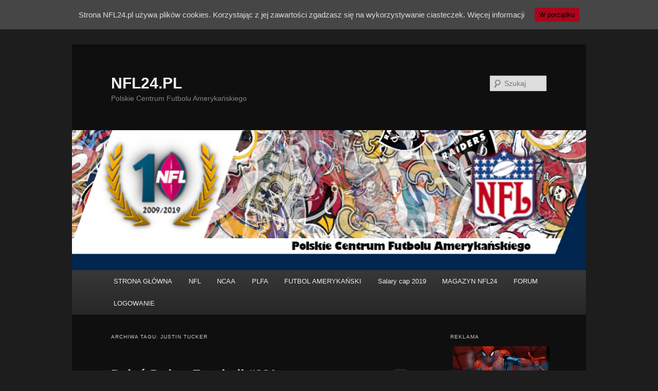

--- FILE ---
content_type: text/html; charset=UTF-8
request_url: https://nfl24.pl/tag/justin-tucker/
body_size: 11366
content:
<!DOCTYPE html>
<!--[if IE 6]>
<html id="ie6" lang="pl-PL">
<![endif]-->
<!--[if IE 7]>
<html id="ie7" lang="pl-PL">
<![endif]-->
<!--[if IE 8]>
<html id="ie8" lang="pl-PL">
<![endif]-->
<!--[if !(IE 6) & !(IE 7) & !(IE 8)]><!-->
<html lang="pl-PL">
<!--<![endif]-->
<head>
<meta charset="UTF-8" />
<meta name="viewport" content="width=device-width" />
<title>
Justin Tucker | NFL24.PL	</title>
<link rel="profile" href="http://gmpg.org/xfn/11" />
<link rel="stylesheet" type="text/css" media="all" href="https://nfl24.pl/wp-content/themes/twentyeleven/style.css" />
<link rel="pingback" href="https://nfl24.pl/xmlrpc.php">
<!--[if lt IE 9]>
<script src="https://nfl24.pl/wp-content/themes/twentyeleven/js/html5.js" type="text/javascript"></script>
<![endif]-->
<link rel='dns-prefetch' href='//s.w.org' />
<link rel="alternate" type="application/rss+xml" title="NFL24.PL &raquo; Kanał z wpisami" href="https://nfl24.pl/feed/" />
<link rel="alternate" type="application/rss+xml" title="NFL24.PL &raquo; Kanał z komentarzami" href="https://nfl24.pl/comments/feed/" />
<link rel="alternate" type="application/rss+xml" title="NFL24.PL &raquo; Kanał z wpisami otagowanymi jako Justin Tucker" href="https://nfl24.pl/tag/justin-tucker/feed/" />
		<script type="text/javascript">
			window._wpemojiSettings = {"baseUrl":"https:\/\/s.w.org\/images\/core\/emoji\/11.2.0\/72x72\/","ext":".png","svgUrl":"https:\/\/s.w.org\/images\/core\/emoji\/11.2.0\/svg\/","svgExt":".svg","source":{"concatemoji":"https:\/\/nfl24.pl\/wp-includes\/js\/wp-emoji-release.min.js?ver=5.1.21"}};
			!function(e,a,t){var n,r,o,i=a.createElement("canvas"),p=i.getContext&&i.getContext("2d");function s(e,t){var a=String.fromCharCode;p.clearRect(0,0,i.width,i.height),p.fillText(a.apply(this,e),0,0);e=i.toDataURL();return p.clearRect(0,0,i.width,i.height),p.fillText(a.apply(this,t),0,0),e===i.toDataURL()}function c(e){var t=a.createElement("script");t.src=e,t.defer=t.type="text/javascript",a.getElementsByTagName("head")[0].appendChild(t)}for(o=Array("flag","emoji"),t.supports={everything:!0,everythingExceptFlag:!0},r=0;r<o.length;r++)t.supports[o[r]]=function(e){if(!p||!p.fillText)return!1;switch(p.textBaseline="top",p.font="600 32px Arial",e){case"flag":return s([55356,56826,55356,56819],[55356,56826,8203,55356,56819])?!1:!s([55356,57332,56128,56423,56128,56418,56128,56421,56128,56430,56128,56423,56128,56447],[55356,57332,8203,56128,56423,8203,56128,56418,8203,56128,56421,8203,56128,56430,8203,56128,56423,8203,56128,56447]);case"emoji":return!s([55358,56760,9792,65039],[55358,56760,8203,9792,65039])}return!1}(o[r]),t.supports.everything=t.supports.everything&&t.supports[o[r]],"flag"!==o[r]&&(t.supports.everythingExceptFlag=t.supports.everythingExceptFlag&&t.supports[o[r]]);t.supports.everythingExceptFlag=t.supports.everythingExceptFlag&&!t.supports.flag,t.DOMReady=!1,t.readyCallback=function(){t.DOMReady=!0},t.supports.everything||(n=function(){t.readyCallback()},a.addEventListener?(a.addEventListener("DOMContentLoaded",n,!1),e.addEventListener("load",n,!1)):(e.attachEvent("onload",n),a.attachEvent("onreadystatechange",function(){"complete"===a.readyState&&t.readyCallback()})),(n=t.source||{}).concatemoji?c(n.concatemoji):n.wpemoji&&n.twemoji&&(c(n.twemoji),c(n.wpemoji)))}(window,document,window._wpemojiSettings);
		</script>
		<style type="text/css">
img.wp-smiley,
img.emoji {
	display: inline !important;
	border: none !important;
	box-shadow: none !important;
	height: 1em !important;
	width: 1em !important;
	margin: 0 .07em !important;
	vertical-align: -0.1em !important;
	background: none !important;
	padding: 0 !important;
}
</style>
	<link rel='stylesheet' id='wp-block-library-css'  href='https://nfl24.pl/wp-includes/css/dist/block-library/style.min.css?ver=5.1.21' type='text/css' media='all' />
<link rel='stylesheet' id='wp-block-library-theme-css'  href='https://nfl24.pl/wp-includes/css/dist/block-library/theme.min.css?ver=5.1.21' type='text/css' media='all' />
<link rel='stylesheet' id='nextend_google_connect_stylesheet-css'  href='https://nfl24.pl/wp-content/plugins/nextend-google-connect/buttons/google-btn.css?ver=5.1.21' type='text/css' media='all' />
<link rel='stylesheet' id='nextend_twitter_connect_stylesheet-css'  href='https://nfl24.pl/wp-content/plugins/nextend-twitter-connect/buttons/twitter-btn.css?ver=5.1.21' type='text/css' media='all' />
<link rel='stylesheet' id='responsive-lightbox-fancybox-css'  href='https://nfl24.pl/wp-content/plugins/responsive-lightbox/assets/fancybox/jquery.fancybox.min.css?ver=2.1.0' type='text/css' media='all' />
<link rel='stylesheet' id='ssp-frontend-player-css'  href='https://nfl24.pl/wp-content/plugins/seriously-simple-podcasting/assets/css/player.css?ver=1.19.17' type='text/css' media='all' />
<link rel='stylesheet' id='cookie-consent-style-css'  href='https://nfl24.pl/wp-content/plugins/uk-cookie-consent/assets/css/style.css?ver=5.1.21' type='text/css' media='all' />
<link rel='stylesheet' id='dashicons-css'  href='https://nfl24.pl/wp-includes/css/dashicons.min.css?ver=5.1.21' type='text/css' media='all' />
<link rel='stylesheet' id='vp-broadcast-lite-css'  href='https://nfl24.pl/wp-content/plugins/vpbroadcast-lite/assets/css/frontend.css?ver=1.0' type='text/css' media='all' />
<style id='vp-broadcast-lite-inline-css' type='text/css'>

                .vp_broadcast_data .vp_broadcast_item.timestamp .timestamp_time {
                    border-right-color: #000000;
                }
                .vp_broadcast_data .vp_broadcast_item.timestamp .timestamp_event {
                    border-left-color: #000000;
                }
                .vp_broadcast_data .vp_broadcast_item {
                    border-color: #000000;
                }
                .vp_broadcast_data.timeline:before {
                    background-color: #000000;
                }
                .vp_broadcast_data.timeline .vp_broadcast_item.vp_fullwidth .vp_marker {
                    border-color: #000000 transparent transparent transparent;
                }
                .vp_broadcast_data.timeline .vp_broadcast_item.vp_left .vp_marker {
                    border-color: transparent transparent transparent #000000;
                }
                .vp_broadcast_data.timeline .vp_broadcast_item.vp_right .vp_marker {
                    border-color: transparent #000000 transparent transparent;
                }
                .countdown-wrap {
                    border-color: #000000;
                }
            
                .vp_broadcast_data .vp_broadcast_item {
                    background-color: #f2f2f2;
                }
                .vp_broadcast_data.timeline .vp_broadcast_item.vp_fullwidth .vp_marker:after {
                    border-color: #f2f2f2 transparent transparent transparent;
                }
                .vp_broadcast_data.timeline .vp_broadcast_item.vp_left .vp_marker:after {
                    border-color: transparent transparent transparent #f2f2f2;
                }
                .vp_broadcast_data.timeline .vp_broadcast_item.vp_right .vp_marker:after {
                    border-color: transparent #f2f2f2 transparent transparent;
                }
            
                .vp_broadcast_data .vp_broadcast_item.important {
                    background-color: #ed7b7b;
                }
                .vp_broadcast_data.timeline .vp_broadcast_item.vp_fullwidth.important .vp_marker:after {
                    border-color: #ed7b7b transparent transparent transparent;
                }
                .vp_broadcast_list.col .vp_broadcast_list_item .vp_bl_scorebox b {
                    background-color: #ed7b7b;
                }
                .vp_broadcast_list.row .vp_broadcast_list_item .vp_broadcast_list_item_content {
                    background-color: #ed7b7b;
                }
            
            .vp_broadcast_item {
                border-radius: 5px;
            }
        
</style>
<link rel='stylesheet' id='css-wpautbox-tab-css'  href='https://nfl24.pl/wp-content/plugins/wp-author-box-lite/lib/css/jquery-a-tabs.css' type='text/css' media='all' />
<link rel='stylesheet' id='css-wpautbox-css'  href='https://nfl24.pl/wp-content/plugins/wp-author-box-lite/lib/css/wpautbox.css' type='text/css' media='all' />
<link rel='stylesheet' id='wpautbox-elusive-icon-css'  href='https://nfl24.pl/wp-content/plugins/wp-author-box-lite/includes/ReduxFramework/ReduxCore/assets/css/vendor/elusive-icons/elusive-icons.css?ver=5.1.21' type='text/css' media='all' />
<link rel='stylesheet' id='wp-polls-css'  href='https://nfl24.pl/wp-content/plugins/wp-polls/polls-css.css?ver=2.75.2' type='text/css' media='all' />
<style id='wp-polls-inline-css' type='text/css'>
.wp-polls .pollbar {
	margin: 1px;
	font-size: 6px;
	line-height: 8px;
	height: 8px;
	background-image: url('https://nfl24.pl/wp-content/plugins/wp-polls/images/default/pollbg.gif');
	border: 1px solid #c8c8c8;
}

</style>
<link rel='stylesheet' id='wpProQuiz_front_style-css'  href='https://nfl24.pl/wp-content/plugins/wp-pro-quiz/css/wpProQuiz_front.min.css?ver=0.37' type='text/css' media='all' />
<link rel='stylesheet' id='twentyeleven-block-style-css'  href='https://nfl24.pl/wp-content/themes/twentyeleven/blocks.css?ver=20181230' type='text/css' media='all' />
<link rel='stylesheet' id='dark-css'  href='https://nfl24.pl/wp-content/themes/twentyeleven/colors/dark.css' type='text/css' media='all' />
<link rel='stylesheet' id='tablepress-default-css'  href='https://nfl24.pl/wp-content/plugins/tablepress/css/default.min.css?ver=1.9.2' type='text/css' media='all' />
<script type="text/javascript">(function(a,d){if(a._nsl===d){a._nsl=[];var c=function(){if(a.jQuery===d)setTimeout(c,33);else{for(var b=0;b<a._nsl.length;b++)a._nsl[b].call(a,a.jQuery);a._nsl={push:function(b){b.call(a,a.jQuery)}}}};c()}})(window);</script><script type='text/javascript'>
/* <![CDATA[ */
var SDT_DATA = {"ajaxurl":"https:\/\/nfl24.pl\/wp-admin\/admin-ajax.php","siteUrl":"https:\/\/nfl24.pl\/","pluginsUrl":"https:\/\/nfl24.pl\/wp-content\/plugins","isAdmin":""};
/* ]]> */
</script>
<script type='text/javascript' src='https://nfl24.pl/wp-includes/js/jquery/jquery.js?ver=1.12.4'></script>
<script type='text/javascript' src='https://nfl24.pl/wp-includes/js/jquery/jquery-migrate.min.js?ver=1.4.1'></script>
<script type='text/javascript' src='https://nfl24.pl/wp-content/plugins/responsive-lightbox/assets/fancybox/jquery.fancybox.min.js?ver=2.1.0'></script>
<script type='text/javascript' src='https://nfl24.pl/wp-content/plugins/responsive-lightbox/assets/infinitescroll/infinite-scroll.pkgd.min.js?ver=5.1.21'></script>
<script type='text/javascript'>
/* <![CDATA[ */
var rlArgs = {"script":"fancybox","selector":"lightbox","customEvents":"","activeGalleries":"1","modal":"0","showOverlay":"1","showCloseButton":"1","enableEscapeButton":"1","hideOnOverlayClick":"1","hideOnContentClick":"0","cyclic":"0","showNavArrows":"1","autoScale":"1","scrolling":"yes","centerOnScroll":"1","opacity":"1","overlayOpacity":"70","overlayColor":"#666","titleShow":"1","titlePosition":"outside","transitions":"fade","easings":"swing","speeds":"300","changeSpeed":"300","changeFade":"100","padding":"5","margin":"5","videoWidth":"1080","videoHeight":"720","woocommerce_gallery":"0","ajaxurl":"https:\/\/nfl24.pl\/wp-admin\/admin-ajax.php","nonce":"e9dd57a13f"};
/* ]]> */
</script>
<script type='text/javascript' src='https://nfl24.pl/wp-content/plugins/responsive-lightbox/js/front.js?ver=2.1.0'></script>
<link rel='https://api.w.org/' href='https://nfl24.pl/wp-json/' />
<link rel="EditURI" type="application/rsd+xml" title="RSD" href="https://nfl24.pl/xmlrpc.php?rsd" />
<link rel="wlwmanifest" type="application/wlwmanifest+xml" href="https://nfl24.pl/wp-includes/wlwmanifest.xml" /> 
<meta name="generator" content="WordPress 5.1.21" />
<meta name="generator" content="Seriously Simple Podcasting 1.19.17" />
<script type="text/javascript" src="//myao.adocean.pl/files/js/ado.js"></script>
<script type="text/javascript">
/* (c)AdOcean 2003-2017 */
	if(typeof ado!=="object"){ado={};ado.config=ado.preview=ado.placement=ado.master=ado.slave=function(){};} 
	ado.config({mode: "old", xml: false, characterEncoding: true});
	ado.preview({enabled: true, emiter: "myao.adocean.pl", id: "y6g3tTbLJv6vLRZ.AfyeiXkCPM0gL3CNAik2rwTzhKD.N7"});
</script>
<link rel="alternate" type="application/rss+xml" title="Podcast RSS feed" href="https://nfl24.pl/feed/podcast" />

<style id="ctcc-css" type="text/css" media="screen">
				#catapult-cookie-bar {
					box-sizing: border-box;
					max-height: 0;
					opacity: 0;
					z-index: 99999;
					overflow: hidden;
					color: #dddddd;
					position: fixed;
					left: 0;
					top: 0;
					width: 100%;
					background-color: #464646;
				}
				#catapult-cookie-bar a {
					color: #dddddd;
				}
				#catapult-cookie-bar .x_close span {
					background-color: ;
				}
				button#catapultCookie {
					background:#ab051b;
					color: ;
					border: 0; padding: 6px 9px; border-radius: 3px;
				}
				#catapult-cookie-bar h3 {
					color: #dddddd;
				}
				.has-cookie-bar #catapult-cookie-bar {
					opacity: 1;
					max-height: 999px;
					min-height: 30px;
				}</style><style type="text/css"></style>
            <style type="text/css" >



                #yith-topbar-countdown.topbar-countdown-container{

                    
                                            background-color: #144a60;
                    
                                            background-image:  url('http://nfl24.pl/wp-content/plugins/yith-topbar-countdown/assets/images/pattern.png');
                    
                    background-repeat:repeat;
                    background-position:top left;
                    background-attachment:scroll;
                }

                #yith-topbar-countdown .countdown_slogan{
                    color: #FFFFFF;
font-size: 30px;
font-family: 'Yanone Kaffeesatz';
font-weight: 400;
font-style: normal;
                }

                #yith-topbar-countdown .countdown_information .countdown .num {color: #b8cad1;
font-size: 40px;
font-family: 'Yanone Kaffeesatz';
font-weight: 700;
font-style: normal;
}

                #yith-topbar-countdown .countdown_information .countdown_slogan strong{
                    color: #b8cad1;
font-size: 30px;
font-family: 'Yanone Kaffeesatz';
font-weight: 700;
font-style: normal;
                }

                #yith-topbar-countdown .countdown_information .message,
                #yith-topbar-countdown .countdown_information .countdown-label{
                    color: #FFFFFF;
font-size: 25px;
font-family: 'Yanone Kaffeesatz';
font-weight: 400;
font-style: normal;
                }

                #yith-topbar-countdown .countdown_button {

                                            background-color: #aa2929;
                    
                    color: #FFFFFF;
font-size: 25px;
font-family: 'Yanone Kaffeesatz';
font-weight: 700;
font-style: normal;
                }

                #yith-topbar-countdown .countdown_button a{color: #FFFFFF;
font-size: 25px;
font-family: 'Yanone Kaffeesatz';
font-weight: 700;
font-style: normal;
}

                #yith-topbar-countdown .countdown_button:hover {
                                            background-color: #821919;
                                    }

            </style>

            	<style>
		/* Link color */
		a,
		#site-title a:focus,
		#site-title a:hover,
		#site-title a:active,
		.entry-title a:hover,
		.entry-title a:focus,
		.entry-title a:active,
		.widget_twentyeleven_ephemera .comments-link a:hover,
		section.recent-posts .other-recent-posts a[rel="bookmark"]:hover,
		section.recent-posts .other-recent-posts .comments-link a:hover,
		.format-image footer.entry-meta a:hover,
		#site-generator a:hover {
			color: #e4741f;
		}
		section.recent-posts .other-recent-posts .comments-link a:hover {
			border-color: #e4741f;
		}
		article.feature-image.small .entry-summary p a:hover,
		.entry-header .comments-link a:hover,
		.entry-header .comments-link a:focus,
		.entry-header .comments-link a:active,
		.feature-slider a.active {
			background-color: #e4741f;
		}
	</style>
			<style type="text/css">.recentcomments a{display:inline !important;padding:0 !important;margin:0 !important;}</style>
		</head>

<body class="archive tag tag-justin-tucker tag-1082 wp-embed-responsive two-column right-sidebar">
<div id="page" class="hfeed">
	<header id="branding" role="banner">
			<hgroup>
				<h1 id="site-title"><span><a href="https://nfl24.pl/" rel="home">NFL24.PL</a></span></h1>
				<h2 id="site-description">Polskie Centrum Futbolu Amerykańskiego</h2>
			</hgroup>

						<a href="https://nfl24.pl/">
									<img src="https://nfl24.pl/wp-content/uploads/2019/04/56610408_416456372476420_5446252881923538944_n.png" width="920" height="250" alt="NFL24.PL" />
							</a>
			
									<form method="get" id="searchform" action="https://nfl24.pl/">
		<label for="s" class="assistive-text">Szukaj</label>
		<input type="text" class="field" name="s" id="s" placeholder="Szukaj" />
		<input type="submit" class="submit" name="submit" id="searchsubmit" value="Szukaj" />
	</form>
			
			<nav id="access" role="navigation">
				<h3 class="assistive-text">Menu główne</h3>
								<div class="skip-link"><a class="assistive-text" href="#content">Przeskocz do tekstu</a></div>
									<div class="skip-link"><a class="assistive-text" href="#secondary">Przeskocz do widgetów</a></div>
												<div class="menu-menu-container"><ul id="menu-menu" class="menu"><li id="menu-item-15" class="menu-item menu-item-type-custom menu-item-object-custom menu-item-has-children menu-item-15"><a href="http://www.nfl24.pl/">STRONA GŁÓWNA</a>
<ul class="sub-menu">
	<li id="menu-item-388" class="menu-item menu-item-type-custom menu-item-object-custom menu-item-388"><a href="http://nfl24.pl/?page_id=384">REDAKCJA</a></li>
	<li id="menu-item-403" class="menu-item menu-item-type-custom menu-item-object-custom menu-item-403"><a href="http://nfl24.pl/KONTAKT/">KONTAKT</a></li>
	<li id="menu-item-395" class="menu-item menu-item-type-custom menu-item-object-custom menu-item-395"><a href="http://nfl24.pl/?page_id=389">DOŁĄCZ DO NAS</a></li>
	<li id="menu-item-460" class="menu-item menu-item-type-custom menu-item-object-custom menu-item-460"><a href="http://nfl24.pl/archiwum/news.php">ARCHIWUM</a></li>
</ul>
</li>
<li id="menu-item-16" class="menu-item menu-item-type-custom menu-item-object-custom menu-item-has-children menu-item-16"><a href="http://www.nfl24.pl/druzyny-nfl">NFL</a>
<ul class="sub-menu">
	<li id="menu-item-10198" class="menu-item menu-item-type-post_type menu-item-object-page menu-item-10198"><a href="https://nfl24.pl/pick-six/">PICK SIX</a></li>
	<li id="menu-item-7629" class="menu-item menu-item-type-post_type menu-item-object-page menu-item-7629"><a href="https://nfl24.pl/super-bowl/">SUPER BOWL</a></li>
</ul>
</li>
<li id="menu-item-407" class="menu-item menu-item-type-custom menu-item-object-custom menu-item-407"><a href="http://nfl24.pl/ncaa/">NCAA</a></li>
<li id="menu-item-17" class="menu-item menu-item-type-custom menu-item-object-custom menu-item-17"><a href="http://nfl24.pl/plfa/">PLFA</a></li>
<li id="menu-item-23" class="menu-item menu-item-type-custom menu-item-object-custom menu-item-has-children menu-item-23"><a href="http://www.nfl24.pl">FUTBOL AMERYKAŃSKI</a>
<ul class="sub-menu">
	<li id="menu-item-412" class="menu-item menu-item-type-custom menu-item-object-custom menu-item-412"><a href="http://nfl24.pl/slownik-pojec/">SŁOWNIK POJĘĆ</a></li>
	<li id="menu-item-54" class="menu-item menu-item-type-custom menu-item-object-custom menu-item-54"><a href="http://nfl24.pl/zasady/">ZASADY</a></li>
</ul>
</li>
<li id="menu-item-17079" class="menu-item menu-item-type-post_type menu-item-object-page menu-item-17079"><a href="https://nfl24.pl/salarycap-2019/">Salary cap 2019</a></li>
<li id="menu-item-9021" class="menu-item menu-item-type-post_type menu-item-object-page menu-item-9021"><a href="https://nfl24.pl/magazyn-nfl24/">MAGAZYN NFL24</a></li>
<li id="menu-item-37" class="menu-item menu-item-type-custom menu-item-object-custom menu-item-37"><a href="http://www.nfl24.pl/forum">FORUM</a></li>
<li id="menu-item-554" class="menu-item menu-item-type-custom menu-item-object-custom menu-item-554"><a href="http://nfl24.pl/wp-login.php?redirect_to=http%3A%2F%2Fnfl24.pl%2F">LOGOWANIE</a></li>
</ul></div>			</nav><!-- #access -->
	</header><!-- #branding -->


	<div id="main">

		<section id="primary">
			<div id="content" role="main">

			
				<header class="page-header">
					<h1 class="page-title">
					Archiwa tagu: <span>Justin Tucker</span>					</h1>

									</header>

				
								
					
	<article id="post-13496" class="post-13496 post type-post status-publish format-standard has-post-thumbnail hentry category-dzien-dobry-nfl-2 tag-chad-greenway tag-jason-pierre-paul tag-josh-norman tag-junior-galette tag-justin-tucker tag-keenan-allen tag-mike-glennon tag-pernell-mcphee tag-thomas-rawls tag-tony-romo tag-trent-richardson">
		<header class="entry-header">
						<h1 class="entry-title"><a href="https://nfl24.pl/dzien-dobry-football-381/" rel="bookmark">Dzień Dobry Football #381</a></h1>
			
						<div class="entry-meta">
				<span class="sep">Opublikowany </span><a href="https://nfl24.pl/dzien-dobry-football-381/" title="11:50" rel="bookmark"><time class="entry-date" datetime="2016-02-26T11:50:15+01:00">26 lutego 2016</time></a><span class="by-author"> <span class="sep"> przez </span> <span class="author vcard"><a class="url fn n" href="https://nfl24.pl/author/dariusz-ankiewicz/" title="Zobacz wszystkie wpisy, których autorem jest Dariusz Ankiewicz" rel="author">Dariusz Ankiewicz</a></span></span>			</div><!-- .entry-meta -->
			
						<div class="comments-link">
				<a href="https://nfl24.pl/dzien-dobry-football-381/#comments">35</a>			</div>
					</header><!-- .entry-header -->

				<div class="entry-content">
			<p><strong>W dzisiejszym Dzień Dobry Football o pozwie zawodnika New York Giants przeciwko jednej ze stacji telewizyjnych, informacjach dotyczących franchise tag dla zawodnika Carolina Panthers i Baltimore Ravens, czy powrocie do NFL Trenta Richardsona oraz wiele innych ciekawych wieści. Zapraszamy!</strong></p>
<p><strong> <a href="https://nfl24.pl/dzien-dobry-football-381/#more-13496" class="more-link">Czytaj dalej <span class="meta-nav">&rarr;</span></a></strong></p>
					</div><!-- .entry-content -->
		
		<footer class="entry-meta">
													<span class="cat-links">
					<span class="entry-utility-prep entry-utility-prep-cat-links">Zaszufladkowano do kategorii</span> <a href="https://nfl24.pl/artykul/dzien-dobry-nfl-2/" rel="category tag">Dzień dobry NFL</a>			</span>
																	<span class="sep"> | </span>
								<span class="tag-links">
					<span class="entry-utility-prep entry-utility-prep-tag-links">Tagi:</span> <a href="https://nfl24.pl/tag/chad-greenway/" rel="tag">Chad Greenway</a>, <a href="https://nfl24.pl/tag/jason-pierre-paul/" rel="tag">Jason Pierre-Paul</a>, <a href="https://nfl24.pl/tag/josh-norman/" rel="tag">Josh Norman</a>, <a href="https://nfl24.pl/tag/junior-galette/" rel="tag">Junior Galette</a>, <a href="https://nfl24.pl/tag/justin-tucker/" rel="tag">Justin Tucker</a>, <a href="https://nfl24.pl/tag/keenan-allen/" rel="tag">Keenan Allen</a>, <a href="https://nfl24.pl/tag/mike-glennon/" rel="tag">mike glennon</a>, <a href="https://nfl24.pl/tag/pernell-mcphee/" rel="tag">Pernell McPhee</a>, <a href="https://nfl24.pl/tag/thomas-rawls/" rel="tag">Thomas Rawls</a>, <a href="https://nfl24.pl/tag/tony-romo/" rel="tag">tony romo</a>, <a href="https://nfl24.pl/tag/trent-richardson/" rel="tag">trent richardson</a>			</span>
							
										<span class="sep"> | </span>
						<span class="comments-link"><a href="https://nfl24.pl/dzien-dobry-football-381/#comments"><b>35</b> komentarzy</a></span>
			
					</footer><!-- .entry-meta -->
	</article><!-- #post-13496 -->

				
					
	<article id="post-10529" class="post-10529 post type-post status-publish format-standard has-post-thumbnail hentry category-dzien-dobry-nfl-2 tag-andrew-luck tag-demarco-murray tag-jay-cutler tag-josh-scobee tag-justin-tucker tag-podsumowanie-meczu tag-victor-cruz">
		<header class="entry-header">
						<h1 class="entry-title"><a href="https://nfl24.pl/dzien-dobry-football-297/" rel="bookmark">Dzień Dobry Football #297</a></h1>
			
						<div class="entry-meta">
				<span class="sep">Opublikowany </span><a href="https://nfl24.pl/dzien-dobry-football-297/" title="11:50" rel="bookmark"><time class="entry-date" datetime="2015-10-02T11:50:03+01:00">2 października 2015</time></a><span class="by-author"> <span class="sep"> przez </span> <span class="author vcard"><a class="url fn n" href="https://nfl24.pl/author/oaraiders_/" title="Zobacz wszystkie wpisy, których autorem jest Karol Potaś" rel="author">Karol Potaś</a></span></span>			</div><!-- .entry-meta -->
			
						<div class="comments-link">
				<a href="https://nfl24.pl/dzien-dobry-football-297/#comments">33</a>			</div>
					</header><!-- .entry-header -->

				<div class="entry-content">
			<p style="text-align: justify;"><strong>W dzisiejszym Dzień Dobry Football znajdziecie podsumowanie czwartkowego spotkania pomiędzy Baltimore Ravens i Pittsburgh Steelers oraz jak zawsze sporą dawkę informacji ze świata NFL. Zapraszamy!</strong></p>
<p style="text-align: justify;"> <a href="https://nfl24.pl/dzien-dobry-football-297/#more-10529" class="more-link">Czytaj dalej <span class="meta-nav">&rarr;</span></a></p>
					</div><!-- .entry-content -->
		
		<footer class="entry-meta">
													<span class="cat-links">
					<span class="entry-utility-prep entry-utility-prep-cat-links">Zaszufladkowano do kategorii</span> <a href="https://nfl24.pl/artykul/dzien-dobry-nfl-2/" rel="category tag">Dzień dobry NFL</a>			</span>
																	<span class="sep"> | </span>
								<span class="tag-links">
					<span class="entry-utility-prep entry-utility-prep-tag-links">Tagi:</span> <a href="https://nfl24.pl/tag/andrew-luck/" rel="tag">andrew luck</a>, <a href="https://nfl24.pl/tag/demarco-murray/" rel="tag">DeMarco Murray</a>, <a href="https://nfl24.pl/tag/jay-cutler/" rel="tag">jay cutler</a>, <a href="https://nfl24.pl/tag/josh-scobee/" rel="tag">Josh Scobee</a>, <a href="https://nfl24.pl/tag/justin-tucker/" rel="tag">Justin Tucker</a>, <a href="https://nfl24.pl/tag/podsumowanie-meczu/" rel="tag">podsumowanie meczu</a>, <a href="https://nfl24.pl/tag/victor-cruz/" rel="tag">victor cruz</a>			</span>
							
										<span class="sep"> | </span>
						<span class="comments-link"><a href="https://nfl24.pl/dzien-dobry-football-297/#comments"><b>33</b> komentarze</a></span>
			
					</footer><!-- .entry-meta -->
	</article><!-- #post-10529 -->

				
				
			
			</div><!-- #content -->
		</section><!-- #primary -->

		<div id="secondary" class="widget-area" role="complementary">
			<aside id="text-2" class="widget widget_text"><h3 class="widget-title">Reklama</h3>			<div class="textwidget"><center>
<div id="ado-siOaLHcDo_Q6RfgXRBtQfCTAQcD9FYe2LC6qutQ_jXX.77"></div>
<script type="text/javascript">
/* (c)AdOcean 2003-2017, enjoygroup.nfl24.pl.nfl24_300x600 */
ado.placement({id: 'ado-siOaLHcDo_Q6RfgXRBtQfCTAQcD9FYe2LC6qutQ_jXX.77', server: 'myao.adocean.pl' });
</script><a href='http://www.atomcomics.pl' target='_blank'><img src='http://www.nfl24.pl/images/baner_nfl-atom2.gif?1359491072' style='margin:5px' align='center' /></a>
</center></div>
		</aside><aside id="tag_cloud-2" class="widget widget_tag_cloud"><h3 class="widget-title">TAGI</h3><div class="tagcloud"><ul class='wp-tag-cloud' role='list'>
	<li><a href="https://nfl24.pl/tag/adrian-peterson/" class="tag-cloud-link tag-link-166 tag-link-position-1" style="font-size: 8.4307692307692pt;" aria-label="Adrian Peterson (11 elementów)">Adrian Peterson</a></li>
	<li><a href="https://nfl24.pl/tag/atlanta-falcons/" class="tag-cloud-link tag-link-29 tag-link-position-2" style="font-size: 9.5076923076923pt;" aria-label="Atlanta Falcons (14 elementów)">Atlanta Falcons</a></li>
	<li><a href="https://nfl24.pl/tag/cfl-2/" class="tag-cloud-link tag-link-226 tag-link-position-3" style="font-size: 9.5076923076923pt;" aria-label="cfl (14 elementów)">cfl</a></li>
	<li><a href="https://nfl24.pl/tag/dallas-cowboys-2/" class="tag-cloud-link tag-link-25 tag-link-position-4" style="font-size: 9.1846153846154pt;" aria-label="dallas cowboys (13 elementów)">dallas cowboys</a></li>
	<li><a href="https://nfl24.pl/tag/denver-broncos/" class="tag-cloud-link tag-link-1013 tag-link-position-5" style="font-size: 10.584615384615pt;" aria-label="Denver Broncos (18 elementów)">Denver Broncos</a></li>
	<li><a href="https://nfl24.pl/tag/draft/" class="tag-cloud-link tag-link-6 tag-link-position-6" style="font-size: 13.6pt;" aria-label="draft (35 elementów)">draft</a></li>
	<li><a href="https://nfl24.pl/tag/draft-2013/" class="tag-cloud-link tag-link-9 tag-link-position-7" style="font-size: 8pt;" aria-label="draft 2013 (10 elementów)">draft 2013</a></li>
	<li><a href="https://nfl24.pl/tag/drew-brees/" class="tag-cloud-link tag-link-318 tag-link-position-8" style="font-size: 8.7538461538462pt;" aria-label="drew brees (12 elementów)">drew brees</a></li>
	<li><a href="https://nfl24.pl/tag/free-agency/" class="tag-cloud-link tag-link-59 tag-link-position-9" style="font-size: 10.8pt;" aria-label="free agency (19 elementów)">free agency</a></li>
	<li><a href="https://nfl24.pl/tag/free-agency-2017/" class="tag-cloud-link tag-link-1682 tag-link-position-10" style="font-size: 8.7538461538462pt;" aria-label="free agency 2017 (12 elementów)">free agency 2017</a></li>
	<li><a href="https://nfl24.pl/tag/futbol-amerykanski/" class="tag-cloud-link tag-link-925 tag-link-position-11" style="font-size: 17.692307692308pt;" aria-label="futbol amerykański (86 elementów)">futbol amerykański</a></li>
	<li><a href="https://nfl24.pl/tag/husaria-szczecin/" class="tag-cloud-link tag-link-796 tag-link-position-12" style="font-size: 9.1846153846154pt;" aria-label="Husaria Szczecin (13 elementów)">Husaria Szczecin</a></li>
	<li><a href="https://nfl24.pl/tag/johnny-manziel/" class="tag-cloud-link tag-link-427 tag-link-position-13" style="font-size: 9.7230769230769pt;" aria-label="johnny manziel (15 elementów)">johnny manziel</a></li>
	<li><a href="https://nfl24.pl/tag/miami-dolphins-2/" class="tag-cloud-link tag-link-153 tag-link-position-14" style="font-size: 8pt;" aria-label="miami dolphins (10 elementów)">miami dolphins</a></li>
	<li><a href="https://nfl24.pl/tag/minnesota-vikings/" class="tag-cloud-link tag-link-1010 tag-link-position-15" style="font-size: 8pt;" aria-label="Minnesota Vikings (10 elementów)">Minnesota Vikings</a></li>
	<li><a href="https://nfl24.pl/tag/ncaa-2/" class="tag-cloud-link tag-link-118 tag-link-position-16" style="font-size: 14.461538461538pt;" aria-label="ncaa (43 elementy)">ncaa</a></li>
	<li><a href="https://nfl24.pl/tag/new-england-patriots/" class="tag-cloud-link tag-link-1005 tag-link-position-17" style="font-size: 11.984615384615pt;" aria-label="New England Patriots (25 elementów)">New England Patriots</a></li>
	<li><a href="https://nfl24.pl/tag/news/" class="tag-cloud-link tag-link-498 tag-link-position-18" style="font-size: 12.738461538462pt;" aria-label="news (29 elementów)">news</a></li>
	<li><a href="https://nfl24.pl/tag/new-york-jets-2/" class="tag-cloud-link tag-link-154 tag-link-position-19" style="font-size: 8.4307692307692pt;" aria-label="new york jets (11 elementów)">new york jets</a></li>
	<li><a href="https://nfl24.pl/tag/nfl-2/" class="tag-cloud-link tag-link-18 tag-link-position-20" style="font-size: 22pt;" aria-label="nfl (217 elementów)">nfl</a></li>
	<li><a href="https://nfl24.pl/tag/nfl24-2/" class="tag-cloud-link tag-link-57 tag-link-position-21" style="font-size: 14.461538461538pt;" aria-label="nfl24 (43 elementy)">nfl24</a></li>
	<li><a href="https://nfl24.pl/tag/nfl2015/" class="tag-cloud-link tag-link-661 tag-link-position-22" style="font-size: 11.015384615385pt;" aria-label="nfl2015 (20 elementów)">nfl2015</a></li>
	<li><a href="https://nfl24.pl/tag/nfl-2016/" class="tag-cloud-link tag-link-1491 tag-link-position-23" style="font-size: 11.230769230769pt;" aria-label="nfl 2016 (21 elementów)">nfl 2016</a></li>
	<li><a href="https://nfl24.pl/tag/nfl-2017/" class="tag-cloud-link tag-link-1676 tag-link-position-24" style="font-size: 16.507692307692pt;" aria-label="nfl 2017 (66 elementów)">nfl 2017</a></li>
	<li><a href="https://nfl24.pl/tag/nfl-2018/" class="tag-cloud-link tag-link-1758 tag-link-position-25" style="font-size: 8.4307692307692pt;" aria-label="nfl 2018 (11 elementów)">nfl 2018</a></li>
	<li><a href="https://nfl24.pl/tag/nflpl/" class="tag-cloud-link tag-link-657 tag-link-position-26" style="font-size: 10.369230769231pt;" aria-label="nflpl (17 elementów)">nflpl</a></li>
	<li><a href="https://nfl24.pl/tag/oakland-raiders-2/" class="tag-cloud-link tag-link-196 tag-link-position-27" style="font-size: 8.7538461538462pt;" aria-label="oakland raiders (12 elementów)">oakland raiders</a></li>
	<li><a href="https://nfl24.pl/tag/panthers-wroclaw/" class="tag-cloud-link tag-link-718 tag-link-position-28" style="font-size: 11.230769230769pt;" aria-label="Panthers Wrocław (21 elementów)">Panthers Wrocław</a></li>
	<li><a href="https://nfl24.pl/tag/peyton-manning/" class="tag-cloud-link tag-link-262 tag-link-position-29" style="font-size: 10.369230769231pt;" aria-label="peyton manning (17 elementów)">peyton manning</a></li>
	<li><a href="https://nfl24.pl/tag/philadelphia-eagles-2/" class="tag-cloud-link tag-link-114 tag-link-position-30" style="font-size: 8.7538461538462pt;" aria-label="philadelphia eagles (12 elementów)">philadelphia eagles</a></li>
	<li><a href="https://nfl24.pl/tag/pick-six/" class="tag-cloud-link tag-link-364 tag-link-position-31" style="font-size: 11.984615384615pt;" aria-label="pick six (25 elementów)">pick six</a></li>
	<li><a href="https://nfl24.pl/tag/playoffs/" class="tag-cloud-link tag-link-450 tag-link-position-32" style="font-size: 8.4307692307692pt;" aria-label="Playoffs (11 elementów)">Playoffs</a></li>
	<li><a href="https://nfl24.pl/tag/plfa/" class="tag-cloud-link tag-link-1003 tag-link-position-33" style="font-size: 17.584615384615pt;" aria-label="PLFA (85 elementów)">PLFA</a></li>
	<li><a href="https://nfl24.pl/tag/podcast/" class="tag-cloud-link tag-link-398 tag-link-position-34" style="font-size: 11.230769230769pt;" aria-label="podcast (21 elementów)">podcast</a></li>
	<li><a href="https://nfl24.pl/tag/podsumowanie/" class="tag-cloud-link tag-link-279 tag-link-position-35" style="font-size: 9.1846153846154pt;" aria-label="podsumowanie (13 elementów)">podsumowanie</a></li>
	<li><a href="https://nfl24.pl/tag/sam-bradford/" class="tag-cloud-link tag-link-500 tag-link-position-36" style="font-size: 9.5076923076923pt;" aria-label="sam bradford (14 elementów)">sam bradford</a></li>
	<li><a href="https://nfl24.pl/tag/seahawks-gdynia/" class="tag-cloud-link tag-link-777 tag-link-position-37" style="font-size: 9.5076923076923pt;" aria-label="Seahawks gdynia (14 elementów)">Seahawks gdynia</a></li>
	<li><a href="https://nfl24.pl/tag/seattle-seahawks/" class="tag-cloud-link tag-link-1009 tag-link-position-38" style="font-size: 10.046153846154pt;" aria-label="Seattle Seahawks (16 elementów)">Seattle Seahawks</a></li>
	<li><a href="https://nfl24.pl/tag/super-bowl/" class="tag-cloud-link tag-link-19 tag-link-position-39" style="font-size: 12.738461538462pt;" aria-label="super bowl (29 elementów)">super bowl</a></li>
	<li><a href="https://nfl24.pl/tag/tnf/" class="tag-cloud-link tag-link-626 tag-link-position-40" style="font-size: 11.984615384615pt;" aria-label="tnf (25 elementów)">tnf</a></li>
	<li><a href="https://nfl24.pl/tag/tom-brady/" class="tag-cloud-link tag-link-39 tag-link-position-41" style="font-size: 10.369230769231pt;" aria-label="Tom Brady (17 elementów)">Tom Brady</a></li>
	<li><a href="https://nfl24.pl/tag/tony-romo/" class="tag-cloud-link tag-link-24 tag-link-position-42" style="font-size: 8.4307692307692pt;" aria-label="tony romo (11 elementów)">tony romo</a></li>
	<li><a href="https://nfl24.pl/tag/topliga/" class="tag-cloud-link tag-link-1012 tag-link-position-43" style="font-size: 12.523076923077pt;" aria-label="Topliga (28 elementów)">Topliga</a></li>
	<li><a href="https://nfl24.pl/tag/warsaw-eagles/" class="tag-cloud-link tag-link-230 tag-link-position-44" style="font-size: 8.4307692307692pt;" aria-label="Warsaw Eagles (11 elementów)">Warsaw Eagles</a></li>
	<li><a href="https://nfl24.pl/tag/washington-redskins-2/" class="tag-cloud-link tag-link-157 tag-link-position-45" style="font-size: 8.4307692307692pt;" aria-label="washington redskins (11 elementów)">washington redskins</a></li>
</ul>
</div>
</aside><aside id="text-6" class="widget widget_text"><h3 class="widget-title">WSPÓŁPRACUJEMY Z</h3>			<div class="textwidget"><center>
<a href='http://www.pzfa.pl/' target='blank'><img src='https://nfl24.pl/wp-content/uploads/2013/04/LogoPLFA.png' style='margin:5px; max-width:70%; max-height:70%;' alt='' align='center' /></a>
<a href='http://lowlanders.topliga.pl/' target='blank'><img src='http://nfl24.pl/wp-content/uploads/2015/08/lowlanders_banner.png' style='margin:5px; max-width:80%; max-height:80%;' alt='' align='center' /></a>
<br>
<a href="http://fabrykasily.pl/" target="blank"><img src="https://nfl24.pl/wp-content/uploads/2015/02/11004162_934198676614557_1290083090_n.jpg" style="margin:5px" alt"Fabryka Siły - skutecznie motywujemy przez cała dobę Trening, odżywianie, suplementy, porady" align="center" /></a><br />
<a href="https://www.facebook.com/FantasyFootballPolska"><img src="https://nfl24.pl/wp-content/uploads/2015/08/11920591_1037085972992493_786502567_n.jpg" style='max-width:100%; max-height:100%;'/></a><br />
<a href='http://www.krakowkings.com/' target='_blank'><img src='http://www.nfl24.pl/images/news_cats/kings3.jpg' style='margin:5px' alt='' align='center' /></a>
<br>
<a title=”PELICANS.PL – New Orleans Pelicans” href="http://www.pelicans.pl" target=”_blank”><img style=”margin-top: 10px;” src="" alt=”PELICANS.PL” /></a>
<br>
<a href='http://nflblog.pl/' target='_blank' alt='NFL Blog - futbol amerykański, NFL, NCAA i PLFA'><img src='http://nfl24.pl/wp-content/uploads/2015/08/11830706_1025288854172205_1540776080_n.jpg' style='max-width:100%; max-height:100%;'/></a><BR>
<a href='http://usasports.blox.pl/html' target='_blank'><strong>Statua Sportu</strong></a><BR>
<a href='http://www.europlayers.com/' target='_blank' ><strong>Europlayers</strong></a><br>
<a href='http://lakros.me/' target='_blank' ><strong>Lakros.me</strong></a><br>
<a href="http://www.flashscore.pl/" title="Mecze na żywo">Flashscore.pl</a><br><br>
</center></div>
		</aside><aside id="calendar-2" class="widget widget_calendar"><h3 class="widget-title">Kalendarz</h3><div id="calendar_wrap" class="calendar_wrap"><table id="wp-calendar">
	<caption>styczeń 2026</caption>
	<thead>
	<tr>
		<th scope="col" title="poniedziałek">P</th>
		<th scope="col" title="wtorek">W</th>
		<th scope="col" title="środa">Ś</th>
		<th scope="col" title="czwartek">C</th>
		<th scope="col" title="piątek">P</th>
		<th scope="col" title="sobota">S</th>
		<th scope="col" title="niedziela">N</th>
	</tr>
	</thead>

	<tfoot>
	<tr>
		<td colspan="3" id="prev"><a href="https://nfl24.pl/2019/05/">&laquo; maj</a></td>
		<td class="pad">&nbsp;</td>
		<td colspan="3" id="next" class="pad">&nbsp;</td>
	</tr>
	</tfoot>

	<tbody>
	<tr>
		<td colspan="3" class="pad">&nbsp;</td><td>1</td><td>2</td><td>3</td><td>4</td>
	</tr>
	<tr>
		<td>5</td><td>6</td><td>7</td><td>8</td><td>9</td><td>10</td><td>11</td>
	</tr>
	<tr>
		<td>12</td><td>13</td><td>14</td><td>15</td><td>16</td><td>17</td><td>18</td>
	</tr>
	<tr>
		<td>19</td><td id="today">20</td><td>21</td><td>22</td><td>23</td><td>24</td><td>25</td>
	</tr>
	<tr>
		<td>26</td><td>27</td><td>28</td><td>29</td><td>30</td><td>31</td>
		<td class="pad" colspan="1">&nbsp;</td>
	</tr>
	</tbody>
	</table></div></aside><aside id="recent-comments-2" class="widget widget_recent_comments"><h3 class="widget-title">Najnowsze komentarze</h3><ul id="recentcomments"><li class="recentcomments"><span class="comment-author-link">Olgierd</span> - <a href="https://nfl24.pl/polska-historia-nfl-stanislaw-maliszewski/#comment-34768">Polska historia NFL: Stanisław Maliszewski</a></li><li class="recentcomments"><span class="comment-author-link">Olgierd</span> - <a href="https://nfl24.pl/polska-historia-nfl-stanislaw-maliszewski/#comment-34767">Polska historia NFL: Stanisław Maliszewski</a></li><li class="recentcomments"><span class="comment-author-link">onetwo86</span> - <a href="https://nfl24.pl/da-bears-1985-czyli-jak-grabowscy-i-ich-wasy-podbili-usa/#comment-34766">Da Bears 1985, czyli jak Grabowscy i ich wąsy podbili USA</a></li><li class="recentcomments"><span class="comment-author-link">oceansizer</span> - <a href="https://nfl24.pl/draft-2017-i-draft-fest-w-baltimore/#comment-34763">Draft 2017 i Draft Fest w Baltimore</a></li><li class="recentcomments"><span class="comment-author-link"><a href='https://analxxxhd.com/' rel='external nofollow' class='url'>https://analxxxhd.com/</a></span> - <a href="https://nfl24.pl/pick-six-51/#comment-34762">Pick Six #51</a></li></ul></aside><aside id="text-5" class="widget widget_text"><h3 class="widget-title">WYNIKI</h3>			<div class="textwidget"><object type="application/x-shockwave-flash" data="http://a.espncdn.com/community/widgets/swfs/standings.swf"><param name="flashVars" value="sport=nfl&amp;pid=espnstandings_1364585472812430839&amp;share=embed"><param name="movie" value="http://a.espncdn.com/community/widgets/swfs/standings.swf" ><param name="wmode" value="transparent"><param name="allowScriptAccess" value="always"><param name="allowNetworking" value="all"></object></div>
		</aside>		</div><!-- #secondary .widget-area -->

	</div><!-- #main -->

	<footer id="colophon" role="contentinfo">

			

			<div id="site-generator">
												<a href="https://pl.wordpress.org/" class="imprint" title="Semantyczna, osobista platforma publikacyjna">
					Dumnie wspierane przez WordPressa				</a>
			</div>
	</footer><!-- #colophon -->
</div><!-- #page -->

		<style type="text/css">
			.ssp-wave wave wave {
				background: #28c0e1 !important;
			}
		</style>
		<script type='text/javascript'>
/* <![CDATA[ */
var ctcc_vars = {"expiry":"30","method":"1","version":"1"};
/* ]]> */
</script>
<script type='text/javascript' src='https://nfl24.pl/wp-content/plugins/uk-cookie-consent/assets/js/uk-cookie-consent-js.js?ver=2.3.0'></script>
<script type='text/javascript'>
/* <![CDATA[ */
var vp_bl_ajax = {"url":"https:\/\/nfl24.pl\/wp-admin\/admin-ajax.php"};
/* ]]> */
</script>
<script type='text/javascript' src='https://nfl24.pl/wp-content/plugins/vpbroadcast-lite/assets/js/frontend.script.js?ver=0.1'></script>
<script type='text/javascript' src='https://nfl24.pl/wp-content/plugins/wp-author-box-lite/lib/js/jquery.a-tab.js?ver=5.1.21'></script>
<script type='text/javascript' src='https://nfl24.pl/wp-content/plugins/wp-author-box-lite/lib/js/jquery.wpautbox.js?ver=5.1.21'></script>
<script type='text/javascript'>
/* <![CDATA[ */
var pollsL10n = {"ajax_url":"https:\/\/nfl24.pl\/wp-admin\/admin-ajax.php","text_wait":"Your last request is still being processed. Please wait a while ...","text_valid":"Please choose a valid poll answer.","text_multiple":"Maximum number of choices allowed: ","show_loading":"1","show_fading":"1"};
/* ]]> */
</script>
<script type='text/javascript' src='https://nfl24.pl/wp-content/plugins/wp-polls/polls-js.js?ver=2.75.2'></script>
<script type='text/javascript' src='https://nfl24.pl/wp-includes/js/wp-embed.min.js?ver=5.1.21'></script>
			
				<script type="text/javascript">
					jQuery(document).ready(function($){
												if(!catapultReadCookie("catAccCookies")){ // If the cookie has not been set then show the bar
							$("html").addClass("has-cookie-bar");
							$("html").addClass("cookie-bar-top-bar");
							$("html").addClass("cookie-bar-bar");
															// Wait for the animation on the html to end before recalculating the required top margin
								$("html").on('webkitTransitionEnd otransitionend oTransitionEnd msTransitionEnd transitionend', function(e) {
									// code to execute after transition ends
									var barHeight = $('#catapult-cookie-bar').outerHeight();
									$("html").css("margin-top",barHeight);
									$("body.admin-bar").css("margin-top",barHeight-32); // Push the body down if the admin bar is active
								});
													}
																	});
				</script>
			
			<div id="catapult-cookie-bar" class=""><div class="ctcc-inner "><span class="ctcc-left-side">Strona NFL24.pl używa plików cookies. Korzystając z jej zawartości zgadzasz się na wykorzystywanie ciasteczek. <a class="ctcc-more-info-link" tabindex=0 target="_blank" href="http://nfl24.pl/cookie-policy">Więcej informacji</a></span><span class="ctcc-right-side"><button id="catapultCookie" tabindex=0 onclick="catapultAcceptCookies();">W porządku</button></span></div><!-- custom wrapper class --></div><!-- #catapult-cookie-bar -->
</body>
</html>
